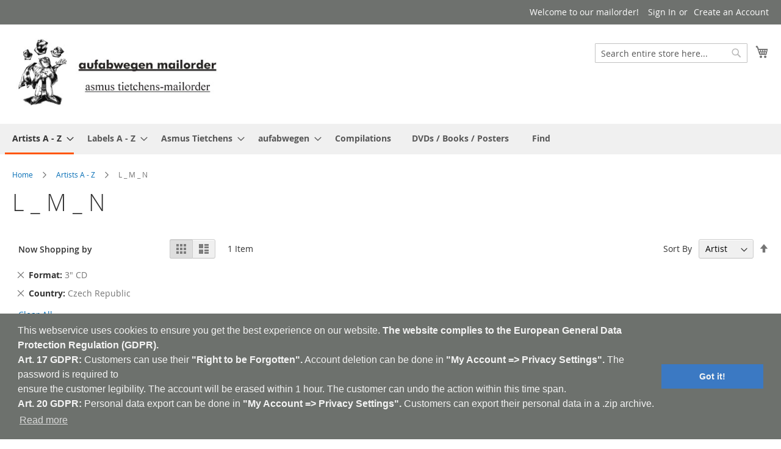

--- FILE ---
content_type: application/javascript; charset=utf-8
request_url: https://shop.aufabwegen.de/static/version1732210494/frontend/Aufabwegen/luma_child/en_US/mage/tabs.min.js
body_size: 1342
content:
define(['jquery','jquery-ui-modules/widget','jquery-ui-modules/core','mage/mage','mage/collapsible'],function($){'use strict';$.widget('mage.tabs',{options:{active:0,disabled:[],openOnFocus:true,collapsible:false,collapsibleElement:'[data-role=collapsible]',header:'[data-role=title]',content:'[data-role=content]',trigger:'[data-role=trigger]',closedState:null,openedState:null,disabledState:null,ajaxUrlElement:'[data-ajax=true]',ajaxContent:false,loadingClass:null,saveState:false,animate:false,icons:{activeHeader:null,header:null}},_create:function(){if(typeof this.options.disabled==='string'){this.options.disabled=this.options.disabled.split(' ').map(function(item){return parseInt(item,10);});}
this._processPanels();this._handleDeepLinking();this._processTabIndex();this._closeOthers();this._bind();},_destroy:function(){$.each(this.collapsibles,function(){$(this).collapsible('destroy');});},_handleDeepLinking:function(){var self=this,anchor=window.location.hash,isValid=$.mage.isValidSelector(anchor),anchorId=anchor.replace('#','');if(anchor&&isValid){$.each(self.contents,function(i){if($(this).attr('id')===anchorId||$(this).find('#'+anchorId).length){self.collapsibles.not(self.collapsibles.eq(i)).collapsible('forceDeactivate');return false;}});}},_processTabIndex:function(){var self=this;self.triggers.attr('tabIndex',0);$.each(this.collapsibles,function(i){self.triggers.attr('tabIndex',0);self.triggers.eq(i).attr('tabIndex',0);});},_processPanels:function(){this.contents=this.element.find(this.options.content);this.collapsibles=this.element.find(this.options.collapsibleElement);this.collapsibles.attr('role','presentation').parent().attr('role','tablist');this.headers=this.element.find(this.options.header);if(this.headers.length===0){this.headers=this.collapsibles;}
this.triggers=this.element.find(this.options.trigger);if(this.triggers.length===0){this.triggers=this.headers;}
this._callCollapsible();},_callCollapsible:function(){var self=this,disabled=false,active=false;$.each(this.collapsibles,function(i){disabled=active=false;if($.inArray(i,self.options.disabled)!==-1){disabled=true;}
if(i===self.options.active){active=true;}
self._instantiateCollapsible(this,i,active,disabled);});},_instantiateCollapsible:function(element,index,active,disabled){$(element).collapsible($.extend({},this.options,{active:active,disabled:disabled,header:this.headers.eq(index),content:this.contents.eq(index),trigger:this.triggers.eq(index)}));},_closeOthers:function(){var self=this;$.each(this.collapsibles,function(){$(this).on('beforeOpen',function(){self.collapsibles.not(this).collapsible('forceDeactivate');});});},activate:function(index){this._toggleActivate('activate',index);},deactivate:function(index){this._toggleActivate('deactivate',index);},_toggleActivate:function(action,index){this.collapsibles.eq(index).collapsible(action);},disable:function(index){this._toggleEnable('disable',index);},enable:function(index){this._toggleEnable('enable',index);},_toggleEnable:function(action,index){var self=this;if($.isArray(index)){$.each(index,function(){self.collapsibles.eq(this).collapsible(action);});}else if(index===undefined){this.collapsibles.collapsible(action);}else{this.collapsibles.eq(index).collapsible(action);}},_keydown:function(event){var self=this,keyCode,toFocus,toFocusIndex,enabledTriggers,length,currentIndex,nextToFocus;if(event.altKey||event.ctrlKey){return;}
keyCode=$.ui.keyCode;toFocus=false;enabledTriggers=[];$.each(this.triggers,function(){if(!self.collapsibles.eq(self.triggers.index($(this))).collapsible('option','disabled')){enabledTriggers.push(this);}});length=$(enabledTriggers).length;currentIndex=$(enabledTriggers).index(event.target);nextToFocus=function(direction){if(length>0){if(direction==='right'){toFocusIndex=(currentIndex+1)%length;}else{toFocusIndex=(currentIndex+length-1)%length;}
return enabledTriggers[toFocusIndex];}
return event.target;};switch(event.keyCode){case keyCode.RIGHT:case keyCode.DOWN:toFocus=nextToFocus('right');break;case keyCode.LEFT:case keyCode.UP:toFocus=nextToFocus('left');break;case keyCode.HOME:toFocus=enabledTriggers[0];break;case keyCode.END:toFocus=enabledTriggers[length-1];break;}
if(toFocus){toFocusIndex=this.triggers.index(toFocus);$(event.target).attr('tabIndex',-1);$(toFocus).attr('tabIndex',0);toFocus.focus();if(this.options.openOnFocus){this.activate(toFocusIndex);}
event.preventDefault();}},_bind:function(){var events={keydown:'_keydown'};this._off(this.triggers);this._on(this.triggers,events);}});return $.mage.tabs;});

--- FILE ---
content_type: application/javascript; charset=utf-8
request_url: https://shop.aufabwegen.de/static/version1732210494/frontend/Aufabwegen/luma_child/en_US/mage/ie-class-fixer.min.js
body_size: 67
content:
(function(){var userAgent=navigator.userAgent,html=document.documentElement,gap='';if(html.className){gap=' ';}
if(userAgent.match(/Trident.*rv[ :]*11\./)){html.className+=gap+'ie11';}})();